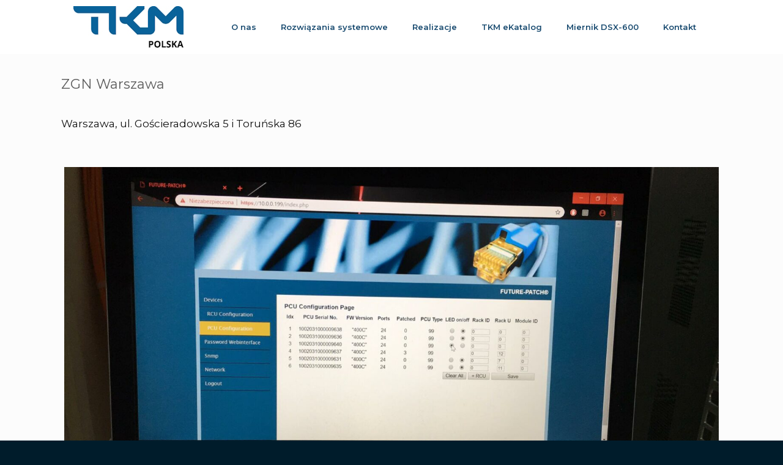

--- FILE ---
content_type: text/html; charset=UTF-8
request_url: https://tkm-polska.pl/wpis/
body_size: 10928
content:
<!DOCTYPE html>
<html lang="pl-PL">
<head>
	<meta charset="UTF-8" />
	<meta http-equiv="X-UA-Compatible" content="IE=10" />
	<link rel="profile" href="http://gmpg.org/xfn/11" />
	<link rel="pingback" href="https://tkm-polska.pl/xmlrpc.php" />
	<title>ZGN Warszawa &#8211; TKM Polska</title>
<meta name='robots' content='max-image-preview:large' />
<link rel="alternate" type="application/rss+xml" title="TKM Polska &raquo; Kanał z wpisami" href="https://tkm-polska.pl/feed/" />
<link rel="alternate" type="application/rss+xml" title="TKM Polska &raquo; Kanał z komentarzami" href="https://tkm-polska.pl/comments/feed/" />
<link rel="alternate" title="oEmbed (JSON)" type="application/json+oembed" href="https://tkm-polska.pl/wp-json/oembed/1.0/embed?url=https%3A%2F%2Ftkm-polska.pl%2Fwpis%2F" />
<link rel="alternate" title="oEmbed (XML)" type="text/xml+oembed" href="https://tkm-polska.pl/wp-json/oembed/1.0/embed?url=https%3A%2F%2Ftkm-polska.pl%2Fwpis%2F&#038;format=xml" />
<style id='wp-img-auto-sizes-contain-inline-css' type='text/css'>
img:is([sizes=auto i],[sizes^="auto," i]){contain-intrinsic-size:3000px 1500px}
/*# sourceURL=wp-img-auto-sizes-contain-inline-css */
</style>
<style id='wp-emoji-styles-inline-css' type='text/css'>

	img.wp-smiley, img.emoji {
		display: inline !important;
		border: none !important;
		box-shadow: none !important;
		height: 1em !important;
		width: 1em !important;
		margin: 0 0.07em !important;
		vertical-align: -0.1em !important;
		background: none !important;
		padding: 0 !important;
	}
/*# sourceURL=wp-emoji-styles-inline-css */
</style>
<style id='wp-block-library-inline-css' type='text/css'>
:root{--wp-block-synced-color:#7a00df;--wp-block-synced-color--rgb:122,0,223;--wp-bound-block-color:var(--wp-block-synced-color);--wp-editor-canvas-background:#ddd;--wp-admin-theme-color:#007cba;--wp-admin-theme-color--rgb:0,124,186;--wp-admin-theme-color-darker-10:#006ba1;--wp-admin-theme-color-darker-10--rgb:0,107,160.5;--wp-admin-theme-color-darker-20:#005a87;--wp-admin-theme-color-darker-20--rgb:0,90,135;--wp-admin-border-width-focus:2px}@media (min-resolution:192dpi){:root{--wp-admin-border-width-focus:1.5px}}.wp-element-button{cursor:pointer}:root .has-very-light-gray-background-color{background-color:#eee}:root .has-very-dark-gray-background-color{background-color:#313131}:root .has-very-light-gray-color{color:#eee}:root .has-very-dark-gray-color{color:#313131}:root .has-vivid-green-cyan-to-vivid-cyan-blue-gradient-background{background:linear-gradient(135deg,#00d084,#0693e3)}:root .has-purple-crush-gradient-background{background:linear-gradient(135deg,#34e2e4,#4721fb 50%,#ab1dfe)}:root .has-hazy-dawn-gradient-background{background:linear-gradient(135deg,#faaca8,#dad0ec)}:root .has-subdued-olive-gradient-background{background:linear-gradient(135deg,#fafae1,#67a671)}:root .has-atomic-cream-gradient-background{background:linear-gradient(135deg,#fdd79a,#004a59)}:root .has-nightshade-gradient-background{background:linear-gradient(135deg,#330968,#31cdcf)}:root .has-midnight-gradient-background{background:linear-gradient(135deg,#020381,#2874fc)}:root{--wp--preset--font-size--normal:16px;--wp--preset--font-size--huge:42px}.has-regular-font-size{font-size:1em}.has-larger-font-size{font-size:2.625em}.has-normal-font-size{font-size:var(--wp--preset--font-size--normal)}.has-huge-font-size{font-size:var(--wp--preset--font-size--huge)}.has-text-align-center{text-align:center}.has-text-align-left{text-align:left}.has-text-align-right{text-align:right}.has-fit-text{white-space:nowrap!important}#end-resizable-editor-section{display:none}.aligncenter{clear:both}.items-justified-left{justify-content:flex-start}.items-justified-center{justify-content:center}.items-justified-right{justify-content:flex-end}.items-justified-space-between{justify-content:space-between}.screen-reader-text{border:0;clip-path:inset(50%);height:1px;margin:-1px;overflow:hidden;padding:0;position:absolute;width:1px;word-wrap:normal!important}.screen-reader-text:focus{background-color:#ddd;clip-path:none;color:#444;display:block;font-size:1em;height:auto;left:5px;line-height:normal;padding:15px 23px 14px;text-decoration:none;top:5px;width:auto;z-index:100000}html :where(.has-border-color){border-style:solid}html :where([style*=border-top-color]){border-top-style:solid}html :where([style*=border-right-color]){border-right-style:solid}html :where([style*=border-bottom-color]){border-bottom-style:solid}html :where([style*=border-left-color]){border-left-style:solid}html :where([style*=border-width]){border-style:solid}html :where([style*=border-top-width]){border-top-style:solid}html :where([style*=border-right-width]){border-right-style:solid}html :where([style*=border-bottom-width]){border-bottom-style:solid}html :where([style*=border-left-width]){border-left-style:solid}html :where(img[class*=wp-image-]){height:auto;max-width:100%}:where(figure){margin:0 0 1em}html :where(.is-position-sticky){--wp-admin--admin-bar--position-offset:var(--wp-admin--admin-bar--height,0px)}@media screen and (max-width:600px){html :where(.is-position-sticky){--wp-admin--admin-bar--position-offset:0px}}

/*# sourceURL=wp-block-library-inline-css */
</style><style id='global-styles-inline-css' type='text/css'>
:root{--wp--preset--aspect-ratio--square: 1;--wp--preset--aspect-ratio--4-3: 4/3;--wp--preset--aspect-ratio--3-4: 3/4;--wp--preset--aspect-ratio--3-2: 3/2;--wp--preset--aspect-ratio--2-3: 2/3;--wp--preset--aspect-ratio--16-9: 16/9;--wp--preset--aspect-ratio--9-16: 9/16;--wp--preset--color--black: #000000;--wp--preset--color--cyan-bluish-gray: #abb8c3;--wp--preset--color--white: #ffffff;--wp--preset--color--pale-pink: #f78da7;--wp--preset--color--vivid-red: #cf2e2e;--wp--preset--color--luminous-vivid-orange: #ff6900;--wp--preset--color--luminous-vivid-amber: #fcb900;--wp--preset--color--light-green-cyan: #7bdcb5;--wp--preset--color--vivid-green-cyan: #00d084;--wp--preset--color--pale-cyan-blue: #8ed1fc;--wp--preset--color--vivid-cyan-blue: #0693e3;--wp--preset--color--vivid-purple: #9b51e0;--wp--preset--gradient--vivid-cyan-blue-to-vivid-purple: linear-gradient(135deg,rgb(6,147,227) 0%,rgb(155,81,224) 100%);--wp--preset--gradient--light-green-cyan-to-vivid-green-cyan: linear-gradient(135deg,rgb(122,220,180) 0%,rgb(0,208,130) 100%);--wp--preset--gradient--luminous-vivid-amber-to-luminous-vivid-orange: linear-gradient(135deg,rgb(252,185,0) 0%,rgb(255,105,0) 100%);--wp--preset--gradient--luminous-vivid-orange-to-vivid-red: linear-gradient(135deg,rgb(255,105,0) 0%,rgb(207,46,46) 100%);--wp--preset--gradient--very-light-gray-to-cyan-bluish-gray: linear-gradient(135deg,rgb(238,238,238) 0%,rgb(169,184,195) 100%);--wp--preset--gradient--cool-to-warm-spectrum: linear-gradient(135deg,rgb(74,234,220) 0%,rgb(151,120,209) 20%,rgb(207,42,186) 40%,rgb(238,44,130) 60%,rgb(251,105,98) 80%,rgb(254,248,76) 100%);--wp--preset--gradient--blush-light-purple: linear-gradient(135deg,rgb(255,206,236) 0%,rgb(152,150,240) 100%);--wp--preset--gradient--blush-bordeaux: linear-gradient(135deg,rgb(254,205,165) 0%,rgb(254,45,45) 50%,rgb(107,0,62) 100%);--wp--preset--gradient--luminous-dusk: linear-gradient(135deg,rgb(255,203,112) 0%,rgb(199,81,192) 50%,rgb(65,88,208) 100%);--wp--preset--gradient--pale-ocean: linear-gradient(135deg,rgb(255,245,203) 0%,rgb(182,227,212) 50%,rgb(51,167,181) 100%);--wp--preset--gradient--electric-grass: linear-gradient(135deg,rgb(202,248,128) 0%,rgb(113,206,126) 100%);--wp--preset--gradient--midnight: linear-gradient(135deg,rgb(2,3,129) 0%,rgb(40,116,252) 100%);--wp--preset--font-size--small: 13px;--wp--preset--font-size--medium: 20px;--wp--preset--font-size--large: 36px;--wp--preset--font-size--x-large: 42px;--wp--preset--spacing--20: 0.44rem;--wp--preset--spacing--30: 0.67rem;--wp--preset--spacing--40: 1rem;--wp--preset--spacing--50: 1.5rem;--wp--preset--spacing--60: 2.25rem;--wp--preset--spacing--70: 3.38rem;--wp--preset--spacing--80: 5.06rem;--wp--preset--shadow--natural: 6px 6px 9px rgba(0, 0, 0, 0.2);--wp--preset--shadow--deep: 12px 12px 50px rgba(0, 0, 0, 0.4);--wp--preset--shadow--sharp: 6px 6px 0px rgba(0, 0, 0, 0.2);--wp--preset--shadow--outlined: 6px 6px 0px -3px rgb(255, 255, 255), 6px 6px rgb(0, 0, 0);--wp--preset--shadow--crisp: 6px 6px 0px rgb(0, 0, 0);}:where(.is-layout-flex){gap: 0.5em;}:where(.is-layout-grid){gap: 0.5em;}body .is-layout-flex{display: flex;}.is-layout-flex{flex-wrap: wrap;align-items: center;}.is-layout-flex > :is(*, div){margin: 0;}body .is-layout-grid{display: grid;}.is-layout-grid > :is(*, div){margin: 0;}:where(.wp-block-columns.is-layout-flex){gap: 2em;}:where(.wp-block-columns.is-layout-grid){gap: 2em;}:where(.wp-block-post-template.is-layout-flex){gap: 1.25em;}:where(.wp-block-post-template.is-layout-grid){gap: 1.25em;}.has-black-color{color: var(--wp--preset--color--black) !important;}.has-cyan-bluish-gray-color{color: var(--wp--preset--color--cyan-bluish-gray) !important;}.has-white-color{color: var(--wp--preset--color--white) !important;}.has-pale-pink-color{color: var(--wp--preset--color--pale-pink) !important;}.has-vivid-red-color{color: var(--wp--preset--color--vivid-red) !important;}.has-luminous-vivid-orange-color{color: var(--wp--preset--color--luminous-vivid-orange) !important;}.has-luminous-vivid-amber-color{color: var(--wp--preset--color--luminous-vivid-amber) !important;}.has-light-green-cyan-color{color: var(--wp--preset--color--light-green-cyan) !important;}.has-vivid-green-cyan-color{color: var(--wp--preset--color--vivid-green-cyan) !important;}.has-pale-cyan-blue-color{color: var(--wp--preset--color--pale-cyan-blue) !important;}.has-vivid-cyan-blue-color{color: var(--wp--preset--color--vivid-cyan-blue) !important;}.has-vivid-purple-color{color: var(--wp--preset--color--vivid-purple) !important;}.has-black-background-color{background-color: var(--wp--preset--color--black) !important;}.has-cyan-bluish-gray-background-color{background-color: var(--wp--preset--color--cyan-bluish-gray) !important;}.has-white-background-color{background-color: var(--wp--preset--color--white) !important;}.has-pale-pink-background-color{background-color: var(--wp--preset--color--pale-pink) !important;}.has-vivid-red-background-color{background-color: var(--wp--preset--color--vivid-red) !important;}.has-luminous-vivid-orange-background-color{background-color: var(--wp--preset--color--luminous-vivid-orange) !important;}.has-luminous-vivid-amber-background-color{background-color: var(--wp--preset--color--luminous-vivid-amber) !important;}.has-light-green-cyan-background-color{background-color: var(--wp--preset--color--light-green-cyan) !important;}.has-vivid-green-cyan-background-color{background-color: var(--wp--preset--color--vivid-green-cyan) !important;}.has-pale-cyan-blue-background-color{background-color: var(--wp--preset--color--pale-cyan-blue) !important;}.has-vivid-cyan-blue-background-color{background-color: var(--wp--preset--color--vivid-cyan-blue) !important;}.has-vivid-purple-background-color{background-color: var(--wp--preset--color--vivid-purple) !important;}.has-black-border-color{border-color: var(--wp--preset--color--black) !important;}.has-cyan-bluish-gray-border-color{border-color: var(--wp--preset--color--cyan-bluish-gray) !important;}.has-white-border-color{border-color: var(--wp--preset--color--white) !important;}.has-pale-pink-border-color{border-color: var(--wp--preset--color--pale-pink) !important;}.has-vivid-red-border-color{border-color: var(--wp--preset--color--vivid-red) !important;}.has-luminous-vivid-orange-border-color{border-color: var(--wp--preset--color--luminous-vivid-orange) !important;}.has-luminous-vivid-amber-border-color{border-color: var(--wp--preset--color--luminous-vivid-amber) !important;}.has-light-green-cyan-border-color{border-color: var(--wp--preset--color--light-green-cyan) !important;}.has-vivid-green-cyan-border-color{border-color: var(--wp--preset--color--vivid-green-cyan) !important;}.has-pale-cyan-blue-border-color{border-color: var(--wp--preset--color--pale-cyan-blue) !important;}.has-vivid-cyan-blue-border-color{border-color: var(--wp--preset--color--vivid-cyan-blue) !important;}.has-vivid-purple-border-color{border-color: var(--wp--preset--color--vivid-purple) !important;}.has-vivid-cyan-blue-to-vivid-purple-gradient-background{background: var(--wp--preset--gradient--vivid-cyan-blue-to-vivid-purple) !important;}.has-light-green-cyan-to-vivid-green-cyan-gradient-background{background: var(--wp--preset--gradient--light-green-cyan-to-vivid-green-cyan) !important;}.has-luminous-vivid-amber-to-luminous-vivid-orange-gradient-background{background: var(--wp--preset--gradient--luminous-vivid-amber-to-luminous-vivid-orange) !important;}.has-luminous-vivid-orange-to-vivid-red-gradient-background{background: var(--wp--preset--gradient--luminous-vivid-orange-to-vivid-red) !important;}.has-very-light-gray-to-cyan-bluish-gray-gradient-background{background: var(--wp--preset--gradient--very-light-gray-to-cyan-bluish-gray) !important;}.has-cool-to-warm-spectrum-gradient-background{background: var(--wp--preset--gradient--cool-to-warm-spectrum) !important;}.has-blush-light-purple-gradient-background{background: var(--wp--preset--gradient--blush-light-purple) !important;}.has-blush-bordeaux-gradient-background{background: var(--wp--preset--gradient--blush-bordeaux) !important;}.has-luminous-dusk-gradient-background{background: var(--wp--preset--gradient--luminous-dusk) !important;}.has-pale-ocean-gradient-background{background: var(--wp--preset--gradient--pale-ocean) !important;}.has-electric-grass-gradient-background{background: var(--wp--preset--gradient--electric-grass) !important;}.has-midnight-gradient-background{background: var(--wp--preset--gradient--midnight) !important;}.has-small-font-size{font-size: var(--wp--preset--font-size--small) !important;}.has-medium-font-size{font-size: var(--wp--preset--font-size--medium) !important;}.has-large-font-size{font-size: var(--wp--preset--font-size--large) !important;}.has-x-large-font-size{font-size: var(--wp--preset--font-size--x-large) !important;}
/*# sourceURL=global-styles-inline-css */
</style>

<style id='classic-theme-styles-inline-css' type='text/css'>
/*! This file is auto-generated */
.wp-block-button__link{color:#fff;background-color:#32373c;border-radius:9999px;box-shadow:none;text-decoration:none;padding:calc(.667em + 2px) calc(1.333em + 2px);font-size:1.125em}.wp-block-file__button{background:#32373c;color:#fff;text-decoration:none}
/*# sourceURL=/wp-includes/css/classic-themes.min.css */
</style>
<link rel='stylesheet' id='siteorigin-panels-front-css' href='/wp-content/plugins/siteorigin-panels/css/front-flex.min.css?ver=2.33.5' type='text/css' media='all' />
<link rel='stylesheet' id='sow-image-grid-default-8bf08a9600e8-1322-css' href='/wp-content/uploads/siteorigin-widgets/sow-image-grid-default-8bf08a9600e8-1322.css?ver=6.9' type='text/css' media='all' />
<link rel='stylesheet' id='vantage-style-css' href='/wp-content/themes/vantage/style.css?ver=1.19.9' type='text/css' media='all' />
<link rel='stylesheet' id='font-awesome-css' href='/wp-content/themes/vantage/fontawesome/css/font-awesome.css?ver=4.6.2' type='text/css' media='all' />
<link rel='stylesheet' id='siteorigin-mobilenav-css' href='/wp-content/themes/vantage/inc/mobilenav/css/mobilenav.css?ver=1.19.9' type='text/css' media='all' />
<!--n2css--><!--n2js--><script type="text/javascript" src="https://tkm-polska.pl/wp-includes/js/jquery/jquery.min.js?ver=3.7.1" id="jquery-core-js"></script>
<script type="text/javascript" src="https://tkm-polska.pl/wp-includes/js/jquery/jquery-migrate.min.js?ver=3.4.1" id="jquery-migrate-js"></script>
<script type="text/javascript" src="/wp-content/themes/vantage/js/jquery.flexslider.min.js?ver=2.1" id="jquery-flexslider-js"></script>
<script type="text/javascript" src="/wp-content/themes/vantage/js/jquery.touchSwipe.min.js?ver=1.6.6" id="jquery-touchswipe-js"></script>
<script type="text/javascript" id="vantage-main-js-extra">
/* <![CDATA[ */
var vantage = {"fitvids":"1"};
//# sourceURL=vantage-main-js-extra
/* ]]> */
</script>
<script type="text/javascript" src="/wp-content/themes/vantage/js/jquery.theme-main.min.js?ver=1.19.9" id="vantage-main-js"></script>
<script type="text/javascript" src="/wp-content/themes/vantage/js/jquery.fitvids.min.js?ver=1.0" id="jquery-fitvids-js"></script>
<script type="text/javascript" id="siteorigin-mobilenav-js-extra">
/* <![CDATA[ */
var mobileNav = {"search":"","text":{"navigate":"Menu","back":"Back","close":"Close"},"nextIconUrl":"/wp-content/themes/vantage/inc/mobilenav/images/next.png","mobileMenuClose":"\u003Ci class=\"fa fa-times\"\u003E\u003C/i\u003E"};
//# sourceURL=siteorigin-mobilenav-js-extra
/* ]]> */
</script>
<script type="text/javascript" src="/wp-content/themes/vantage/inc/mobilenav/js/mobilenav.min.js?ver=1.19.9" id="siteorigin-mobilenav-js"></script>
<link rel="https://api.w.org/" href="https://tkm-polska.pl/wp-json/" /><link rel="alternate" title="JSON" type="application/json" href="https://tkm-polska.pl/wp-json/wp/v2/posts/1322" /><link rel="EditURI" type="application/rsd+xml" title="RSD" href="https://tkm-polska.pl/xmlrpc.php?rsd" />
<meta name="generator" content="WordPress 6.9" />
<link rel="canonical" href="https://tkm-polska.pl/wpis/" />
<link rel='shortlink' href='https://tkm-polska.pl/?p=1322' />
<meta name="viewport" content="width=device-width, initial-scale=1" />		<style type="text/css">
			.so-mobilenav-mobile + * { display: none; }
			@media screen and (max-width: 480px) { .so-mobilenav-mobile + * { display: block; } .so-mobilenav-standard + * { display: none; } .site-navigation #search-icon { display: none; } }
		</style>
		<style type="text/css" media="screen">
		#footer-widgets .widget { width: 100%; }
		#masthead-widgets .widget { width: 100%; }
	</style>
	<style media="all" id="siteorigin-panels-layouts-head">/* Layout 1322 */ #pgc-1322-0-0 , #pgc-1322-1-0 { width:100%;width:calc(100% - ( 0 * 30px ) ) } #pg-1322-0 , #pl-1322 .so-panel { margin-bottom:35px } #pl-1322 .so-panel:last-of-type { margin-bottom:0px } #pg-1322-0.panel-has-style > .panel-row-style, #pg-1322-0.panel-no-style , #pg-1322-1.panel-has-style > .panel-row-style, #pg-1322-1.panel-no-style { -webkit-align-items:flex-start;align-items:flex-start } @media (max-width:780px){ #pg-1322-0.panel-no-style, #pg-1322-0.panel-has-style > .panel-row-style, #pg-1322-0 , #pg-1322-1.panel-no-style, #pg-1322-1.panel-has-style > .panel-row-style, #pg-1322-1 { -webkit-flex-direction:column;-ms-flex-direction:column;flex-direction:column } #pg-1322-0 > .panel-grid-cell , #pg-1322-0 > .panel-row-style > .panel-grid-cell , #pg-1322-1 > .panel-grid-cell , #pg-1322-1 > .panel-row-style > .panel-grid-cell { width:100%;margin-right:0 } #pl-1322 .panel-grid-cell { padding:0 } #pl-1322 .panel-grid .panel-grid-cell-empty { display:none } #pl-1322 .panel-grid .panel-grid-cell-mobile-last { margin-bottom:0px }  } </style><style type="text/css" id="vantage-footer-widgets">#footer-widgets aside { width : 100%; }</style> <style type="text/css" id="customizer-css">@import url(//fonts.googleapis.com/css?family=Montserrat:400|Montserrat:600&display=block); body,button,input,select,textarea { font-family: "Montserrat"; font-weight: 400 } #masthead.site-header .hgroup .site-title, #masthead.site-header.masthead-logo-in-menu .logo > .site-title { font-family: "Montserrat"; font-weight: 600; font-size: 21px; color: #ffffff } #page-wrapper h1,#page-wrapper h2,#page-wrapper h3,#page-wrapper h4,#page-wrapper h5,#page-wrapper h6 { font-family: "Montserrat"; font-weight: 400 } .main-navigation, .mobile-nav-frame, .mobile-nav-frame .title h3 { font-family: "Montserrat"; font-weight: 400 } #masthead .hgroup .support-text, #masthead .hgroup .site-description { font-size: 15px; color: #ffffff } #page-title, article.post .entry-header h1.entry-title, article.page .entry-header h1.entry-title { font-size: 22px } #page-title, article.post .entry-header h1.entry-title, article.page .entry-header h1.entry-title, .woocommerce #page-wrapper .product h1.entry-title { color: #5b5b5b } .entry-content { font-size: 14px } article.post .entry-header .entry-meta, article.post .entry-categories, article.page .entry-categories { color: #6b6b6b } article.post .entry-header .entry-meta a, article.post .entry-categories a, article.page .entry-categories a { color: #1e73be } .entry-content, .entry-summary, #comments .commentlist article .comment-meta a { color: #515151 } .entry-content h1, .entry-content h2, .entry-content h3, .entry-content h4, .entry-content h5, .entry-content h6, #comments .commentlist article .comment-author a, #comments .commentlist article .comment-author, #comments-title, #reply-title, #commentform label { color: #111111 } #comments-title, #reply-title { border-bottom-color: #111111 } .entry-content h1 { font-size: 24px } .entry-content h2 { font-size: 22px } .entry-content h5 { font-size: 17px } .entry-content h6 { font-size: 15px } #masthead .hgroup { padding-top: 36px; padding-bottom: 36px } #masthead .hgroup .logo { text-align: center } #masthead .hgroup .logo, #masthead .hgroup .site-logo-link { float: none } #masthead .hgroup .logo img, #masthead .hgroup .site-logo-link img { display: block; margin: 0 auto } .entry-content a, .entry-content a:visited, article.post .author-box .box-content .author-posts a:hover, #secondary a, #secondary a:visited, #masthead .hgroup a, #masthead .hgroup a:visited, .comment-form .logged-in-as a, .comment-form .logged-in-as a:visited { color: #1f84af } .entry-content a, .textwidget a { text-decoration: none } .entry-content a:hover, .entry-content a:focus, .entry-content a:active, #secondary a:hover, #masthead .hgroup a:hover, #masthead .hgroup a:focus, #masthead .hgroup a:active, .comment-form .logged-in-as a:hover, .comment-form .logged-in-as a:focus, .comment-form .logged-in-as a:active { color: #53c5cf } .entry-content a:hover, .textwidget a:hover { text-decoration: underline } div[class^="menu-"][class$="-container"] { margin-right: auto; margin-left: auto } .main-navigation { background-color: #ffffff } .main-navigation a { color: #194b70 } .main-navigation ul ul { background-color: #194b70 } .main-navigation ul ul a { color: #ffffff } .main-navigation ul li:hover > a, .main-navigation ul li.focus > a, #search-icon #search-icon-icon:hover, #search-icon #search-icon-icon:focus { background-color: #53c5cf } .main-navigation ul ul li:hover > a, .main-navigation ul ul li.focus > a { background-color: #53c5cf } .main-navigation ul li.current-menu-item > a, .main-navigation ul li.current_page_item > a  { background-color: #f9f9f9 } .main-navigation ul li.current-menu-item > a, .main-navigation ul li.current-menu-item > a [class^="fa fa-"], .main-navigation ul li.current-page-item > a, .main-navigation ul li.current-page-item > a [class^="fa fa-"] { color: #00bdce } .main-navigation ul li a { padding-top: 16px; padding-bottom: 16px } .main-navigation ul li a, #masthead.masthead-logo-in-menu .logo { padding-left: 20px; padding-right: 20px } .mobile-nav-frame { background-color: #ffffff } a.button, button, html input[type="button"], input[type="reset"], input[type="submit"], .post-navigation a, #image-navigation a, article.post .more-link, article.page .more-link, .paging-navigation a, .woocommerce #page-wrapper .button, .woocommerce a.button, .woocommerce .checkout-button, .woocommerce input.button, #infinite-handle span { background: #194b70; border-color: #ffffff } a.button:hover, button:hover, html input[type="button"]:hover, input[type="reset"]:hover, input[type="submit"]:hover, .post-navigation a:hover, #image-navigation a:hover, article.post .more-link:hover, article.page .more-link:hover, .paging-navigation a:hover, .woocommerce #page-wrapper .button:hover, .woocommerce a.button:hover, .woocommerce .checkout-button:hover, .woocommerce input.button:hover, .woocommerce input.button:disabled:hover, .woocommerce input.button:disabled[disabled]:hover, #infinite-handle span:hover { background: #194b70 } a.button:hover, button:hover, html input[type="button"]:hover, input[type="reset"]:hover, input[type="submit"]:hover, .post-navigation a:hover, #image-navigation a:hover, article.post .more-link:hover, article.page .more-link:hover, .paging-navigation a:hover, .woocommerce #page-wrapper .button:hover, .woocommerce a.button:hover, .woocommerce .checkout-button:hover, .woocommerce input.button:hover, #infinite-handle span:hover { opacity: 0.75; border-color: #ffffff } a.button:focus, button:focus, html input[type="button"]:focus, input[type="reset"]:focus, input[type="submit"]:focus, .post-navigation a:focus, #image-navigation a:focus, article.post .more-link:focus, article.page .more-link:focus, .paging-navigation a:focus, .woocommerce #page-wrapper .button:focus, .woocommerce a.button:focus, .woocommerce .checkout-button:focus, .woocommerce input.button:focus, .woocommerce input.button:disabled:focus, .woocommerce input.button:disabled[disabled]:focus, #infinite-handle span:focus { background: #194b70 } a.button:focus, button:focus, html input[type="button"]:focus, input[type="reset"]:focus, input[type="submit"]:focus, .post-navigation a:focus, #image-navigation a:focus, article.post .more-link:focus, article.page .more-link:focus, .paging-navigation a:focus, .woocommerce #page-wrapper .button:focus, .woocommerce a.button:focus, .woocommerce .checkout-button:focus, .woocommerce input.button:focus, #infinite-handle span:focus { opacity: 0.75; border-color: #ffffff } a.button, button, html input[type="button"], input[type="reset"], input[type="submit"], .post-navigation a, #image-navigation a, article.post .more-link, article.page .more-link, .paging-navigation a, .woocommerce #page-wrapper .button, .woocommerce a.button, .woocommerce .checkout-button, .woocommerce input.button, .woocommerce #respond input#submit:hover, .woocommerce a.button:hover, .woocommerce button.button:hover, .woocommerce input.button:hover, .woocommerce input.button:disabled, .woocommerce input.button:disabled[disabled], .woocommerce input.button:disabled:hover, .woocommerce input.button:disabled[disabled]:hover, #infinite-handle span button { color: #303030 } a.button, button, html input[type="button"], input[type="reset"], input[type="submit"], .post-navigation a, #image-navigation a, article.post .more-link, article.page .more-link, .paging-navigation a, .woocommerce #page-wrapper .button, .woocommerce a.button, .woocommerce .checkout-button, .woocommerce input.button, #infinite-handle span button { text-shadow: none } a.button, button, html input[type="button"], input[type="reset"], input[type="submit"], .post-navigation a, #image-navigation a, article.post .more-link, article.page .more-link, .paging-navigation a, .woocommerce #page-wrapper .button, .woocommerce a.button, .woocommerce .checkout-button, .woocommerce input.button, .woocommerce #respond input#submit.alt, .woocommerce a.button.alt, .woocommerce button.button.alt, .woocommerce input.button.alt, #infinite-handle span { -webkit-box-shadow: none; -moz-box-shadow: none; box-shadow: none } .widget_circleicon-widget .circle-icon-box .circle-icon:not(.icon-style-set) { background-color: #194b70 } #masthead { background-color: #e2e2e2; background-size: cover } #colophon, body.layout-full { background-color: #001c2b } #colophon { background-repeat: repeat } #footer-widgets .widget .widget-title { color: #f2f2f2 } #footer-widgets .widget { color: #d8d8d8 } #colophon .widget_nav_menu .menu-item a { border-color: #d8d8d8 } #footer-widgets .widget a, #footer-widgets .widget a:visited { color: #9ae2e0 } </style><link rel="icon" href="/wp-content/uploads/cropped-tkm_polska_small_q-32x32.png" sizes="32x32" />
<link rel="icon" href="/wp-content/uploads/cropped-tkm_polska_small_q-192x192.png" sizes="192x192" />
<link rel="apple-touch-icon" href="/wp-content/uploads/cropped-tkm_polska_small_q-180x180.png" />
<meta name="msapplication-TileImage" content="/wp-content/uploads/cropped-tkm_polska_small_q-270x270.png" />
<link rel='stylesheet' id='sow-social-media-buttons-wire-6245c7107bfb-css' href='/wp-content/uploads/siteorigin-widgets/sow-social-media-buttons-wire-6245c7107bfb.css?ver=6.9' type='text/css' media='all' />
<link rel='stylesheet' id='siteorigin-widget-icon-font-fontawesome-css' href='/wp-content/plugins/so-widgets-bundle/icons/fontawesome/style.css?ver=6.9' type='text/css' media='all' />
</head>

<body class="wp-singular post-template-default single single-post postid-1322 single-format-standard wp-theme-vantage siteorigin-panels siteorigin-panels-before-js responsive layout-full no-js no-sidebar page-layout-default sidebar-position-none mobilenav">


<div id="page-wrapper">

	<a class="skip-link screen-reader-text" href="#content">Skip to content</a>

	
	
		
<header id="masthead" class="site-header masthead-logo-in-menu  unconstrained-logo" role="banner">

	
<nav class="site-navigation main-navigation primary use-sticky-menu mobile-navigation">

	<div class="full-container">
							<div class="logo-in-menu-wrapper">
				<a href="https://tkm-polska.pl/" title="TKM Polska" rel="home" class="logo"><img src="/wp-content/uploads/tkm_logo_polska_digital_72ppi_180.jpg"  class="logo-no-height-constrain"  width="180"  height="68"  alt="TKM Polska Logo"  /></a>
							</div>
		
					<div id="so-mobilenav-standard-1" data-id="1" class="so-mobilenav-standard"></div><div class="menu-tkm-menu-container"><ul id="menu-tkm-menu" class="menu"><li id="menu-item-1192" class="menu-item menu-item-type-custom menu-item-object-custom menu-item-has-children menu-item-1192"><a href="#"><span class="icon"></span>O nas</a>
<ul class="sub-menu">
	<li id="menu-item-78" class="menu-item menu-item-type-post_type menu-item-object-page menu-item-78"><a href="https://tkm-polska.pl/kim-jestesmy/">Kim jesteśmy?</a></li>
	<li id="menu-item-77" class="menu-item menu-item-type-post_type menu-item-object-page menu-item-77"><a href="https://tkm-polska.pl/rynki/">Rynki</a></li>
	<li id="menu-item-48" class="menu-item menu-item-type-post_type menu-item-object-page menu-item-48"><a href="https://tkm-polska.pl/wsparcie/">Wsparcie</a></li>
	<li id="menu-item-47" class="menu-item menu-item-type-post_type menu-item-object-page menu-item-47"><a href="https://tkm-polska.pl/produkcja/">Produkcja</a></li>
	<li id="menu-item-75" class="menu-item menu-item-type-post_type menu-item-object-page menu-item-75"><a href="https://tkm-polska.pl/gwarancje/">Gwarancje</a></li>
</ul>
</li>
<li id="menu-item-243" class="menu-item menu-item-type-post_type menu-item-object-page menu-item-has-children menu-item-243"><a href="https://tkm-polska.pl/rozwiazania-systemowe/">Rozwiązania systemowe</a>
<ul class="sub-menu">
	<li id="menu-item-53" class="menu-item menu-item-type-post_type menu-item-object-page menu-item-has-children menu-item-53"><a href="https://tkm-polska.pl/budynki-serwerownie/">Budynki / serwerownie</a>
	<ul class="sub-menu">
		<li id="menu-item-260" class="menu-item menu-item-type-post_type menu-item-object-page menu-item-260"><a href="https://tkm-polska.pl/system-okablowania-miedzianego/">System okablowania miedzianego</a></li>
		<li id="menu-item-259" class="menu-item menu-item-type-post_type menu-item-object-page menu-item-259"><a href="https://tkm-polska.pl/system-okablowania-swiatlowodowego/">System okablowania światłowodowego</a></li>
		<li id="menu-item-250" class="menu-item menu-item-type-post_type menu-item-object-page menu-item-250"><a href="https://tkm-polska.pl/system-kasetowy-hybrydowy-miedziany-i-swiatlowodowy/">System kasetowy hybrydowy miedziany i światłowodowy</a></li>
		<li id="menu-item-251" class="menu-item menu-item-type-post_type menu-item-object-page menu-item-251"><a href="https://tkm-polska.pl/trunki-pre-terminowane-miedziane-i-swiatlowodowe/">Trunki pre-terminowane miedziane i światłowodowe</a></li>
	</ul>
</li>
	<li id="menu-item-52" class="menu-item menu-item-type-post_type menu-item-object-page menu-item-has-children menu-item-52"><a href="https://tkm-polska.pl/data-center/">Data center</a>
	<ul class="sub-menu">
		<li id="menu-item-249" class="menu-item menu-item-type-post_type menu-item-object-page menu-item-249"><a href="https://tkm-polska.pl/future-patch/">Future Patch®</a></li>
		<li id="menu-item-248" class="menu-item menu-item-type-post_type menu-item-object-page menu-item-248"><a href="https://tkm-polska.pl/system-okablowania-10-25-40-gbase-t/">System okablowania 10, 25, 40 GBase-T</a></li>
		<li id="menu-item-246" class="menu-item menu-item-type-post_type menu-item-object-page menu-item-246"><a href="https://tkm-polska.pl/system-kasetowy-hybrydowy-miedziany-i-swiatlowodowy/">System kasetowy hybrydowy miedziany i światłowodowy</a></li>
		<li id="menu-item-247" class="menu-item menu-item-type-post_type menu-item-object-page menu-item-247"><a href="https://tkm-polska.pl/trunki-pre-terminowane-miedziane-i-swiatlowodowe/">Trunki pre-terminowane miedziane i światłowodowe</a></li>
		<li id="menu-item-245" class="menu-item menu-item-type-post_type menu-item-object-page menu-item-245"><a href="https://tkm-polska.pl/system-subrack/">System SUBRACK</a></li>
		<li id="menu-item-244" class="menu-item menu-item-type-post_type menu-item-object-page menu-item-244"><a href="https://tkm-polska.pl/patch-manager/">Patch Manager</a></li>
	</ul>
</li>
	<li id="menu-item-1697" class="menu-item menu-item-type-post_type menu-item-object-page menu-item-1697"><a href="https://tkm-polska.pl/caledonian/">Kable przemysłowe</a></li>
</ul>
</li>
<li id="menu-item-1303" class="menu-item menu-item-type-post_type menu-item-object-page current_page_parent menu-item-1303"><a href="https://tkm-polska.pl/realizacje/">Realizacje</a></li>
<li id="menu-item-1030" class="menu-item menu-item-type-custom menu-item-object-custom menu-item-1030"><a href="https://ecatalog.tkm-gmbh.de/en/"><span class="icon"></span>TKM eKatalog</a></li>
<li id="menu-item-1155" class="menu-item menu-item-type-post_type menu-item-object-page menu-item-1155"><a href="https://tkm-polska.pl/miernik-dsx-600/">Miernik DSX-600</a></li>
<li id="menu-item-46" class="menu-item menu-item-type-post_type menu-item-object-page menu-item-46"><a href="https://tkm-polska.pl/kontakt/">Kontakt</a></li>
</ul></div><div id="so-mobilenav-mobile-1" data-id="1" class="so-mobilenav-mobile"></div><div class="menu-mobilenav-container"><ul id="mobile-nav-item-wrap-1" class="menu"><li><a href="#" class="mobilenav-main-link" data-id="1"><span class="mobile-nav-icon"></span>Menu</a></li></ul></div>		
					</div>
</nav><!-- .site-navigation .main-navigation -->

</header><!-- #masthead .site-header -->

	
	
	
	
	<div id="main" class="site-main">
		<div class="full-container">
			
<div id="primary" class="content-area">
	<div id="content" class="site-content" role="main">

	
		
<article id="post-1322" class="post post-1322 type-post status-publish format-standard has-post-thumbnail hentry category-allgemein">

	<div class="entry-main">

		
					<header class="entry-header">

				
									<h1 class="entry-title">ZGN Warszawa</h1>
				
				
			</header><!-- .entry-header -->
		
		<div class="entry-content">
			<div id="pl-1322"  class="panel-layout" ><div id="pg-1322-0"  class="panel-grid panel-no-style" ><div id="pgc-1322-0-0"  class="panel-grid-cell" ><div id="panel-1322-0-0-0" class="so-panel widget widget_sow-editor panel-first-child panel-last-child" data-index="0" ><div
			
			class="so-widget-sow-editor so-widget-sow-editor-base"
			
		>
<div class="siteorigin-widget-tinymce textwidget">
	<h5>Warszawa, ul. Gościeradowska 5 i Toruńska 86</h5>
</div>
</div></div></div></div><div id="pg-1322-1"  class="panel-grid panel-no-style" ><div id="pgc-1322-1-0"  class="panel-grid-cell" ><div id="panel-1322-1-0-0" class="so-panel widget widget_sow-image-grid panel-first-child panel-last-child" data-index="1" ><div
			
			class="so-widget-sow-image-grid so-widget-sow-image-grid-default-8bf08a9600e8-1322"
			
		>	<div
		class="sow-image-grid-wrapper"
					>
					<div class="sow-image-grid-image">
												<img fetchpriority="high" decoding="async" width="1920" height="1080" src="/wp-content/uploads/TKM-Future-Patch-2-jps846ot.jpg" class="sow-image-grid-image_html" alt="" title="" srcset="/wp-content/uploads/TKM-Future-Patch-2-jps846ot.jpg 1920w, /wp-content/uploads/TKM-Future-Patch-2-jps846ot-300x169.jpg 300w, /wp-content/uploads/TKM-Future-Patch-2-jps846ot-1024x576.jpg 1024w, /wp-content/uploads/TKM-Future-Patch-2-jps846ot-768x432.jpg 768w, /wp-content/uploads/TKM-Future-Patch-2-jps846ot-1536x864.jpg 1536w" sizes="(max-width: 1920px) 100vw, 1920px" />											</div>
					<div class="sow-image-grid-image">
												<img decoding="async" width="1920" height="1080" src="/wp-content/uploads/TKM-Future-Patch-1-jps845c4.jpg" class="sow-image-grid-image_html" alt="" title="" srcset="/wp-content/uploads/TKM-Future-Patch-1-jps845c4.jpg 1920w, /wp-content/uploads/TKM-Future-Patch-1-jps845c4-300x169.jpg 300w, /wp-content/uploads/TKM-Future-Patch-1-jps845c4-1024x576.jpg 1024w, /wp-content/uploads/TKM-Future-Patch-1-jps845c4-768x432.jpg 768w, /wp-content/uploads/TKM-Future-Patch-1-jps845c4-1536x864.jpg 1536w" sizes="(max-width: 1920px) 100vw, 1920px" />											</div>
					<div class="sow-image-grid-image">
												<img decoding="async" width="720" height="960" src="/wp-content/uploads/Szafa-z-wyposazeniem-2-jps843ju.jpg" class="sow-image-grid-image_html" alt="" title="" srcset="/wp-content/uploads/Szafa-z-wyposazeniem-2-jps843ju.jpg 720w, /wp-content/uploads/Szafa-z-wyposazeniem-2-jps843ju-225x300.jpg 225w" sizes="(max-width: 720px) 100vw, 720px" />											</div>
			</div>
</div></div></div></div></div>					</div><!-- .entry-content -->

		
		
		
	</div>

</article><!-- #post-1322 -->

		
		
		
	
	</div><!-- #content .site-content -->
</div><!-- #primary .content-area -->


<div id="secondary" class="widget-area" role="complementary">
			</div><!-- #secondary .widget-area -->

					</div><!-- .full-container -->
	</div><!-- #main .site-main -->

	
	
	<footer id="colophon" class="site-footer vertical-footer" role="contentinfo">

			<div id="footer-widgets" class="full-container">
			<aside id="siteorigin-panels-builder-3" class="widget widget_siteorigin-panels-builder"><div id="pl-w62d7bfbc9d0e0"  class="panel-layout" ><div id="pg-w62d7bfbc9d0e0-0"  class="panel-grid panel-no-style" ><div id="pgc-w62d7bfbc9d0e0-0-0"  class="panel-grid-cell panel-grid-cell-empty" ></div><div id="pgc-w62d7bfbc9d0e0-0-1"  class="panel-grid-cell" ><div id="panel-w62d7bfbc9d0e0-0-1-0" class="so-panel widget widget_sow-editor panel-first-child panel-last-child" data-index="0" ><div
			
			class="so-widget-sow-editor so-widget-sow-editor-base"
			
		>
<div class="siteorigin-widget-tinymce textwidget">
	<p><strong>TKM Polska Sp. z o.o.</strong></p>
<p>ul. Ks. Ziemowita 53</p>
<p>03-885 Warszawa</p>
<p><a href="mailto:biuro@tkm-polska.pl"><strong>biuro@tkm-polska.pl</strong></a></p>
</div>
</div></div></div><div id="pgc-w62d7bfbc9d0e0-0-2"  class="panel-grid-cell" ><div id="panel-w62d7bfbc9d0e0-0-2-0" class="so-panel widget widget_sow-social-media-buttons panel-first-child panel-last-child" data-index="1" ><div
			
			class="so-widget-sow-social-media-buttons so-widget-sow-social-media-buttons-wire-6245c7107bfb"
			
		>

<div class="social-media-button-container">
	
		<a 
		class="ow-button-hover sow-social-media-button-linkedin-0 sow-social-media-button" title="TKM Polska on Linkedin" aria-label="TKM Polska on Linkedin" target="_blank" rel="noopener noreferrer" href="https://www.linkedin.com/company/hsc-sp-z-o-o" 		>
			<span>
								<span class="sow-icon-fontawesome sow-fab" data-sow-icon="&#xf0e1;"
		 
		aria-hidden="true"></span>							</span>
		</a>
	
		<a 
		class="ow-button-hover sow-social-media-button-youtube-0 sow-social-media-button" title="YouTube" aria-label="YouTube" target="_blank" rel="noopener noreferrer" href="https://www.youtube.com/channel/UCP1yyEgIRAcpx8qLYKhfo_Q" 		>
			<span>
								<span class="sow-icon-fontawesome sow-fab" data-sow-icon="&#xf167;"
		 
		aria-hidden="true"></span>							</span>
		</a>
	</div>
</div></div></div><div id="pgc-w62d7bfbc9d0e0-0-3"  class="panel-grid-cell panel-grid-cell-mobile-last" ><div id="panel-w62d7bfbc9d0e0-0-3-0" class="so-panel widget widget_sow-editor panel-first-child panel-last-child" data-index="2" ><div
			
			class="so-widget-sow-editor so-widget-sow-editor-base"
			
		>
<div class="siteorigin-widget-tinymce textwidget">
	<p><a href="http://tkm-polska.pl/ows-2/">Ogólne Warunki Sprzedaży</a></p>
<p><a href="http://tkm-polska.pl/rodo-2/">RODO</a></p>
<p><a href="https://ecatalog.tkm-gmbh.de/en/"> <img loading="lazy" decoding="async" class="size-medium wp-image-1561 alignleft" src="http://newhp.tkm-polska.pl/wp-content/uploads/katalog_border-300x66.jpg" alt="" width="300" height="66" srcset="/wp-content/uploads/katalog_border-300x66.jpg 300w, /wp-content/uploads/katalog_border.jpg 759w" sizes="auto, (max-width: 300px) 100vw, 300px" /></a></p>
</div>
</div></div></div><div id="pgc-w62d7bfbc9d0e0-0-4"  class="panel-grid-cell panel-grid-cell-empty" ></div></div></div></aside>		</div><!-- #footer-widgets -->
	
	
	<div id="theme-attribution">A <a href="https://siteorigin.com">SiteOrigin</a> Theme</div>
</footer><!-- #colophon .site-footer .vertical-footer -->

	
</div><!-- #page-wrapper -->


<script type="speculationrules">
{"prefetch":[{"source":"document","where":{"and":[{"href_matches":"/*"},{"not":{"href_matches":["/wp-*.php","/wp-admin/*","/wp-content/uploads/*","/wp-content/*","/wp-content/plugins/*","/wp-content/themes/vantage/*","/*\\?(.+)"]}},{"not":{"selector_matches":"a[rel~=\"nofollow\"]"}},{"not":{"selector_matches":".no-prefetch, .no-prefetch a"}}]},"eagerness":"conservative"}]}
</script>
<a href="#" id="scroll-to-top" class="scroll-to-top" title="Back To Top"><span class="vantage-icon-arrow-up"></span></a><style media="all" id="siteorigin-panels-layouts-footer">/* Layout w62d7bfbc9d0e0 */ #pgc-w62d7bfbc9d0e0-0-0 { width:6.7162%;width:calc(6.7162% - ( 0.93283816698765 * 30px ) ) } #pgc-w62d7bfbc9d0e0-0-1 { width:32.3924%;width:calc(32.3924% - ( 0.67607624334428 * 30px ) ) } #pgc-w62d7bfbc9d0e0-0-2 { width:20.8213%;width:calc(20.8213% - ( 0.79178656395151 * 30px ) ) } #pgc-w62d7bfbc9d0e0-0-3 { width:35.0023%;width:calc(35.0023% - ( 0.64997734224538 * 30px ) ) } #pgc-w62d7bfbc9d0e0-0-4 { width:5.0678%;width:calc(5.0678% - ( 0.94932168347117 * 30px ) ) } #pl-w62d7bfbc9d0e0 .so-panel { margin-bottom:35px } #pl-w62d7bfbc9d0e0 .so-panel:last-of-type { margin-bottom:0px } #pg-w62d7bfbc9d0e0-0.panel-has-style > .panel-row-style, #pg-w62d7bfbc9d0e0-0.panel-no-style { -webkit-align-items:flex-start;align-items:flex-start } @media (max-width:780px){ #pg-w62d7bfbc9d0e0-0.panel-no-style, #pg-w62d7bfbc9d0e0-0.panel-has-style > .panel-row-style, #pg-w62d7bfbc9d0e0-0 { -webkit-flex-direction:column;-ms-flex-direction:column;flex-direction:column } #pg-w62d7bfbc9d0e0-0 > .panel-grid-cell , #pg-w62d7bfbc9d0e0-0 > .panel-row-style > .panel-grid-cell { width:100%;margin-right:0 } #pgc-w62d7bfbc9d0e0-0-0 , #pgc-w62d7bfbc9d0e0-0-1 , #pgc-w62d7bfbc9d0e0-0-2 , #pgc-w62d7bfbc9d0e0-0-3 { margin-bottom:30px } #pl-w62d7bfbc9d0e0 .panel-grid-cell { padding:0 } #pl-w62d7bfbc9d0e0 .panel-grid .panel-grid-cell-empty { display:none } #pl-w62d7bfbc9d0e0 .panel-grid .panel-grid-cell-mobile-last { margin-bottom:0px }  } @media (max-width:1024px) and (min-width:781px) { #pg-w62d7bfbc9d0e0-0.panel-no-style, #pg-w62d7bfbc9d0e0-0.panel-has-style > .panel-row-style { -ms-flex-wrap:wrap;-webkit-flex-wrap:wrap;flex-wrap:wrap } #pg-w62d7bfbc9d0e0-0 > .panel-grid-cell , #pg-w62d7bfbc9d0e0-0 > .panel-row-style > .panel-grid-cell { -ms-flex:0 1 50%;-webkit-flex:0 1 50%;flex:0 1 50%;margin-right:0;margin-bottom:35px } #pg-w62d7bfbc9d0e0-0 > .panel-grid-cell , #pg-w62d7bfbc9d0e0-0 > .panel-row-style > .panel-grid-cell:nth-child(even) { padding-left:15px } #pg-w62d7bfbc9d0e0-0 > .panel-grid-cell , #pg-w62d7bfbc9d0e0-0 > .panel-row-style > .panel-grid-cell:nth-child(odd) { padding-right:15px }  } </style><script type="text/javascript" src="/wp-content/plugins/so-widgets-bundle/js/lib/imagesloaded.pkgd.min.js?ver=3.2.0" id="dessandro-imagesLoaded-js"></script>
<script type="text/javascript" src="/wp-content/plugins/so-widgets-bundle/widgets/image-grid/js/image-grid.min.js?ver=1.70.4" id="sow-image-grid-js"></script>
<script id="wp-emoji-settings" type="application/json">
{"baseUrl":"https://s.w.org/images/core/emoji/17.0.2/72x72/","ext":".png","svgUrl":"https://s.w.org/images/core/emoji/17.0.2/svg/","svgExt":".svg","source":{"concatemoji":"https://tkm-polska.pl/wp-includes/js/wp-emoji-release.min.js?ver=6.9"}}
</script>
<script type="module">
/* <![CDATA[ */
/*! This file is auto-generated */
const a=JSON.parse(document.getElementById("wp-emoji-settings").textContent),o=(window._wpemojiSettings=a,"wpEmojiSettingsSupports"),s=["flag","emoji"];function i(e){try{var t={supportTests:e,timestamp:(new Date).valueOf()};sessionStorage.setItem(o,JSON.stringify(t))}catch(e){}}function c(e,t,n){e.clearRect(0,0,e.canvas.width,e.canvas.height),e.fillText(t,0,0);t=new Uint32Array(e.getImageData(0,0,e.canvas.width,e.canvas.height).data);e.clearRect(0,0,e.canvas.width,e.canvas.height),e.fillText(n,0,0);const a=new Uint32Array(e.getImageData(0,0,e.canvas.width,e.canvas.height).data);return t.every((e,t)=>e===a[t])}function p(e,t){e.clearRect(0,0,e.canvas.width,e.canvas.height),e.fillText(t,0,0);var n=e.getImageData(16,16,1,1);for(let e=0;e<n.data.length;e++)if(0!==n.data[e])return!1;return!0}function u(e,t,n,a){switch(t){case"flag":return n(e,"\ud83c\udff3\ufe0f\u200d\u26a7\ufe0f","\ud83c\udff3\ufe0f\u200b\u26a7\ufe0f")?!1:!n(e,"\ud83c\udde8\ud83c\uddf6","\ud83c\udde8\u200b\ud83c\uddf6")&&!n(e,"\ud83c\udff4\udb40\udc67\udb40\udc62\udb40\udc65\udb40\udc6e\udb40\udc67\udb40\udc7f","\ud83c\udff4\u200b\udb40\udc67\u200b\udb40\udc62\u200b\udb40\udc65\u200b\udb40\udc6e\u200b\udb40\udc67\u200b\udb40\udc7f");case"emoji":return!a(e,"\ud83e\u1fac8")}return!1}function f(e,t,n,a){let r;const o=(r="undefined"!=typeof WorkerGlobalScope&&self instanceof WorkerGlobalScope?new OffscreenCanvas(300,150):document.createElement("canvas")).getContext("2d",{willReadFrequently:!0}),s=(o.textBaseline="top",o.font="600 32px Arial",{});return e.forEach(e=>{s[e]=t(o,e,n,a)}),s}function r(e){var t=document.createElement("script");t.src=e,t.defer=!0,document.head.appendChild(t)}a.supports={everything:!0,everythingExceptFlag:!0},new Promise(t=>{let n=function(){try{var e=JSON.parse(sessionStorage.getItem(o));if("object"==typeof e&&"number"==typeof e.timestamp&&(new Date).valueOf()<e.timestamp+604800&&"object"==typeof e.supportTests)return e.supportTests}catch(e){}return null}();if(!n){if("undefined"!=typeof Worker&&"undefined"!=typeof OffscreenCanvas&&"undefined"!=typeof URL&&URL.createObjectURL&&"undefined"!=typeof Blob)try{var e="postMessage("+f.toString()+"("+[JSON.stringify(s),u.toString(),c.toString(),p.toString()].join(",")+"));",a=new Blob([e],{type:"text/javascript"});const r=new Worker(URL.createObjectURL(a),{name:"wpTestEmojiSupports"});return void(r.onmessage=e=>{i(n=e.data),r.terminate(),t(n)})}catch(e){}i(n=f(s,u,c,p))}t(n)}).then(e=>{for(const n in e)a.supports[n]=e[n],a.supports.everything=a.supports.everything&&a.supports[n],"flag"!==n&&(a.supports.everythingExceptFlag=a.supports.everythingExceptFlag&&a.supports[n]);var t;a.supports.everythingExceptFlag=a.supports.everythingExceptFlag&&!a.supports.flag,a.supports.everything||((t=a.source||{}).concatemoji?r(t.concatemoji):t.wpemoji&&t.twemoji&&(r(t.twemoji),r(t.wpemoji)))});
//# sourceURL=https://tkm-polska.pl/wp-includes/js/wp-emoji-loader.min.js
/* ]]> */
</script>
<script>document.body.className = document.body.className.replace("siteorigin-panels-before-js","");</script>
</body>
</html>


--- FILE ---
content_type: text/css
request_url: https://tkm-polska.pl/wp-content/uploads/siteorigin-widgets/sow-image-grid-default-8bf08a9600e8-1322.css?ver=6.9
body_size: 241
content:
.so-widget-sow-image-grid-default-8bf08a9600e8-1322 .sow-image-grid-wrapper {
  align-items: flex-start;
  display: flex;
  flex-wrap: wrap;
  justify-content: center;
  line-height: 0;
  text-align: center;
}
.so-widget-sow-image-grid-default-8bf08a9600e8-1322 .sow-image-grid-wrapper .sow-image-grid-image {
  display: inline-block;
  padding: 5px 5px 5px 5px;
}
.so-widget-sow-image-grid-default-8bf08a9600e8-1322 .sow-image-grid-wrapper .sow-image-grid-image a {
  display: block;
}
.so-widget-sow-image-grid-default-8bf08a9600e8-1322 .sow-image-grid-wrapper .sow-image-grid-image img {
  height: auto;
  max-width: 100%;
  opacity: 0;
}
.so-widget-sow-image-grid-default-8bf08a9600e8-1322 .sow-image-grid-wrapper .sow-image-grid-image .image-title {
  
  
  
  
  
  line-height: 1.25;
  
  
}

--- FILE ---
content_type: text/css
request_url: https://tkm-polska.pl/wp-content/uploads/siteorigin-widgets/sow-social-media-buttons-wire-6245c7107bfb.css?ver=6.9
body_size: 496
content:
.so-widget-sow-social-media-buttons-wire-6245c7107bfb .social-media-button-container {
  zoom: 1;
  text-align: left;
  /*
	&:after {
		content:"";
		display:inline-block;
		width:100%;
	}
	*/
}
.so-widget-sow-social-media-buttons-wire-6245c7107bfb .social-media-button-container:before {
  content: '';
  display: block;
}
.so-widget-sow-social-media-buttons-wire-6245c7107bfb .social-media-button-container:after {
  content: '';
  display: table;
  clear: both;
}
@media (max-width: 780px) {
  .so-widget-sow-social-media-buttons-wire-6245c7107bfb .social-media-button-container {
    text-align: left;
  }
}
.so-widget-sow-social-media-buttons-wire-6245c7107bfb .sow-social-media-button-linkedin-0 {
  background: transparent;
  text-shadow: 0 1px 0 rgba(0, 0, 0, 0.05);
  color: #ffffff !important;
  border: 2px solid #0177b4 !important;
  color: #0177b4 !important;
}
.so-widget-sow-social-media-buttons-wire-6245c7107bfb .sow-social-media-button-linkedin-0.ow-button-hover:focus,
.so-widget-sow-social-media-buttons-wire-6245c7107bfb .sow-social-media-button-linkedin-0.ow-button-hover:hover {
  background: #0177b4;
  color: #ffffff !important;
}
.so-widget-sow-social-media-buttons-wire-6245c7107bfb .sow-social-media-button-youtube-0 {
  background: transparent;
  text-shadow: 0 1px 0 rgba(0, 0, 0, 0.05);
  color: #ffffff !important;
  border: 2px solid #cf3427 !important;
  color: #cf3427 !important;
}
.so-widget-sow-social-media-buttons-wire-6245c7107bfb .sow-social-media-button-youtube-0.ow-button-hover:focus,
.so-widget-sow-social-media-buttons-wire-6245c7107bfb .sow-social-media-button-youtube-0.ow-button-hover:hover {
  background: #cf3427;
  color: #ffffff !important;
}
.so-widget-sow-social-media-buttons-wire-6245c7107bfb .sow-social-media-button {
  display: inline-block;
  font-size: 1em;
  line-height: 1em;
  margin: 0.1em 0.1em 0.1em 0;
  padding: 1em 0;
  width: 3em;
  text-align: center;
  vertical-align: middle;
  -webkit-border-radius: 0.5em;
  -moz-border-radius: 0.5em;
  border-radius: 0.5em;
}
.so-widget-sow-social-media-buttons-wire-6245c7107bfb .sow-social-media-button .sow-icon-fontawesome {
  display: inline-block;
  height: 1em;
}